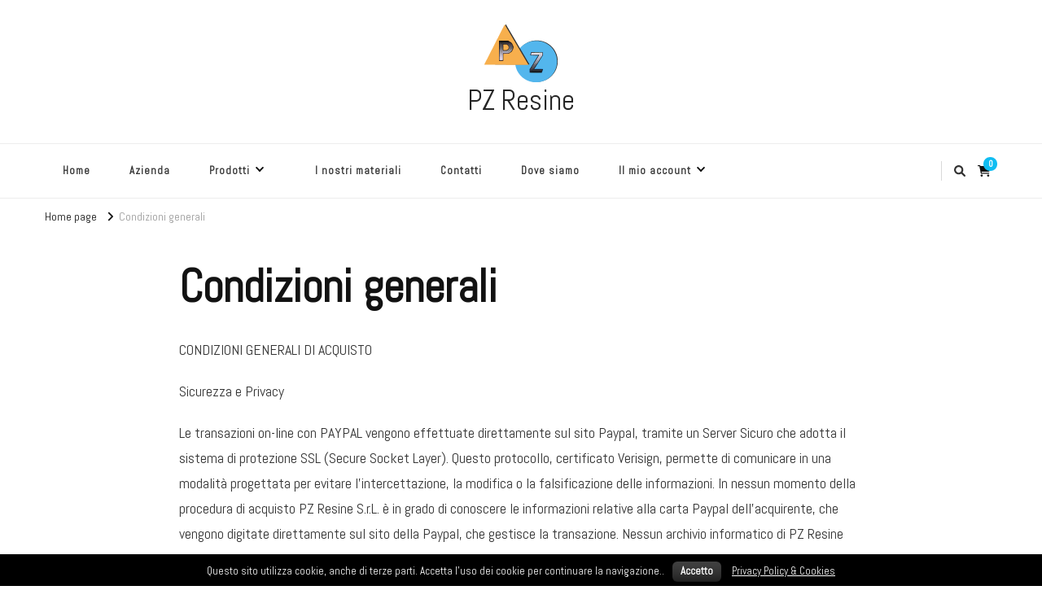

--- FILE ---
content_type: text/css
request_url: https://pzresine.it/wp-content/themes/fashion-lite/style.css?ver=1.0.1
body_size: 3202
content:
/*
Theme Name: Fashion Lite
Theme URI: https://blossomthemes.com/wordpress-themes/fashion-lite/
Template: vilva 
Author: Blossom Themes
Author URI: https://blossomthemes.com/
Description: Fashion Lite is an easy-to-use, feature-rich and mobile-friendly WordPress theme for professional bloggers. With this theme, you can create a website of different niches such as fashion, travel, lifestyle, beauty, recipes, makeup, journal, mom blog, coaching and much more. You can also choose from unlimited colors and 1000+ Google Fonts to change your site look and feel with a single click. In addition, you can flaunt your Instagram posts and increase your followers. The strategically placed newsletter section will help you grow your email list and stay in touch with your readers. Fashion Lite is SEO-friendly, speed optimized, translation ready, RTL ready and WooCommerce compatible. Check demo at https://blossomthemes.com/theme-demo/?theme=fashion-lite, read the documentation at https://docs.blossomthemes.com/fashion-lite/, and get support at https://blossomthemes.com/support-ticket/.
Version: 1.0.1
Requires at least: 4.7
Tested up to: 6.0
Requires PHP: 5.6
License: GNU General Public License v3 or later
License URI: http://www.gnu.org/licenses/gpl-3.0.html
Text Domain: fashion-lite
Tags: blog,one-column,two-columns,right-sidebar,left-sidebar,footer-widgets,custom-background,custom-header,custom-menu,custom-logo,featured-images,threaded-comments,full-width-template,rtl-language-support,translation-ready,theme-options,photography,e-commerce
*/

:root {
  --primary--color: #e18284;
  --primary-color-rgb: 225, 130, 132;
  --primary-font:'Nunito Sans', sans-serif;
  --secondary-font: 'Nanum Myeongjo', serif;
}

h1,h2,h3,h4,h5,h6{
  font-family: var(--secondary-font);
}


/*========================
HEADER STYLE THREE
========================*/
.site-header.style-three .header-bottom .container {
	display: flex;
	flex: 1;
	flex-wrap: wrap;
	align-items: center;
}

.site-header.style-three .header-bottom .main-navigation {
	display: flex;
	flex: auto;
	flex-wrap: wrap;
}

.site-header.style-three .header-bottom .right {
	display: flex;
	justify-content: flex-end;
	align-items: center;
}

.site-header.style-three .header-bottom .header-social + .header-search, 
.site-header.style-three .header-bottom .header-social + .cart-block {
	border-left: 1px solid rgba(0,0,0,0.15);
	padding-left: 15px;
	margin-left: 5px;
}

.site-header.style-three .header-search-wrap {
	top: -2px;
}

/* //banner */
.site-banner.style-two .item .custom-img{
  position: relative;

}
.site-banner.style-two .banner-caption {
  text-align: left;
  bottom: 0;
  background: -webkit-linear-gradient(transparent, rgba(0,0,0,0.5));
  background: -moz-linear-gradient(transparent, rgba(0,0,0,0.5));
  background: -ms-linear-gradient(transparent, rgba(0,0,0,0.5));
  background: -o-linear-gradient(transparent, rgba(0,0,0,0.5));
  background: linear-gradient(transparent, rgba(0,0,0,0.5));
  padding: 80px 0;
  text-align: center;
}
.site-banner.style-two .banner-caption .cat-links {
  font-size: 0.6666em;
  font-weight: 700;
  letter-spacing: 1px;
  text-transform: uppercase;
  margin-bottom: 10px;
}

.site-banner.style-two .banner-caption .cat-links a {
  color: #fff;
}

.site-banner.style-two .banner-caption .cat-links a::after {
  color: #fff;
}

.site-banner.style-two .banner-caption .banner-title a {
  color: #fff;
}

.site-banner.style-two .banner-caption .banner-title {
  background: unset;
  display: block;
}

.post-layout-two .site-main {
  display: block;
  margin-left: 0;
  margin-right: 0;
}



/* Owl nav layout one*/
.site-banner.style-one .owl-carousel>.owl-nav button[class*="owl-"] {
  width: 50px;
  height: 50px;
  border: 1px solid rgba(0, 0, 0, 0.1);
  position: absolute;
  top: 50%;
  left: 260px;
  border-radius: 0;
  background-image: url('data:image/svg+xml; utf-8, <svg xmlns="http://www.w3.org/2000/svg" viewBox="0 0 448 512"><path fill="currentColor" d="M152.485 396.284l19.626-19.626c4.753-4.753 4.675-12.484-.173-17.14L91.22 282H436c6.627 0 12-5.373 12-12v-28c0-6.627-5.373-12-12-12H91.22l80.717-77.518c4.849-4.656 4.927-12.387.173-17.14l-19.626-19.626c-4.686-4.686-12.284-4.686-16.971 0L3.716 247.515c-4.686 4.686-4.686 12.284 0 16.971l131.799 131.799c4.686 4.685 12.284 4.685 16.97-.001z"></path></svg>') !important;
  background-repeat: no-repeat !important;
  background-position: center !important;
  background-size: 17px !important;
  text-indent: 60px;
  overflow: hidden;
  z-index: 999;
}

.site-banner.style-one .owl-carousel>.owl-nav button.owl-next {
  background-image: url('data:image/svg+xml; utf-8, <svg xmlns="http://www.w3.org/2000/svg" viewBox="0 0 448 512"><path fill="currentColor" d="M295.515 115.716l-19.626 19.626c-4.753 4.753-4.675 12.484.173 17.14L356.78 230H12c-6.627 0-12 5.373-12 12v28c0 6.627 5.373 12 12 12h344.78l-80.717 77.518c-4.849 4.656-4.927 12.387-.173 17.14l19.626 19.626c4.686 4.686 12.284 4.686 16.971 0l131.799-131.799c4.686-4.686 4.686-12.284 0-16.971L312.485 115.716c-4.686-4.686-12.284-4.686-16.97 0z"></path></svg>') !important;
  left: auto;
  right: 260px;
}

.site-banner.style-one .owl-carousel>.owl-nav button.owl-next:hover {
  background-image: url('data:image/svg+xml; utf-8, <svg xmlns="http://www.w3.org/2000/svg" viewBox="0 0 448 512"><path fill="%23fff" d="M295.515 115.716l-19.626 19.626c-4.753 4.753-4.675 12.484.173 17.14L356.78 230H12c-6.627 0-12 5.373-12 12v28c0 6.627 5.373 12 12 12h344.78l-80.717 77.518c-4.849 4.656-4.927 12.387-.173 17.14l19.626 19.626c4.686 4.686 12.284 4.686 16.971 0l131.799-131.799c4.686-4.686 4.686-12.284 0-16.971L312.485 115.716c-4.686-4.686-12.284-4.686-16.97 0z"></path></svg>') !important;
  background-color: var(--primary--color);
  border: 1px solid var(--primary--color);
}

.site-banner.style-one .owl-carousel>.owl-nav button.owl-prev:hover {
  background-image: url('data:image/svg+xml; utf-8, <svg xmlns="http://www.w3.org/2000/svg" viewBox="0 0 448 512"><path fill="%23fff" d="M152.485 396.284l19.626-19.626c4.753-4.753 4.675-12.484-.173-17.14L91.22 282H436c6.627 0 12-5.373 12-12v-28c0-6.627-5.373-12-12-12H91.22l80.717-77.518c4.849-4.656 4.927-12.387.173-17.14l-19.626-19.626c-4.686-4.686-12.284-4.686-16.971 0L3.716 247.515c-4.686 4.686-4.686 12.284 0 16.971l131.799 131.799c4.686 4.685 12.284 4.685 16.97-.001z"></path></svg>') !important;
  background-color: var(--primary--color);
  border: 1px solid var(--primary--color);
}

/* styletwoowlnav */
.site-banner.style-two .owl-carousel>.owl-nav button[class*="owl-"] {
  left: 3%;
  border: none;
  background-color: rgba(0, 0, 0, 0.5) !important;
  background-image: url('data:image/svg+xml; utf-8, <svg xmlns="http://www.w3.org/2000/svg" viewBox="0 0 448 512"><path fill="%23fff" d="M152.485 396.284l19.626-19.626c4.753-4.753 4.675-12.484-.173-17.14L91.22 282H436c6.627 0 12-5.373 12-12v-28c0-6.627-5.373-12-12-12H91.22l80.717-77.518c4.849-4.656 4.927-12.387.173-17.14l-19.626-19.626c-4.686-4.686-12.284-4.686-16.971 0L3.716 247.515c-4.686 4.686-4.686 12.284 0 16.971l131.799 131.799c4.686 4.685 12.284 4.685 16.97-.001z"></path></svg>') !important;
  background-repeat: no-repeat !important;
  background-position: center !important;
  background-size: 17px !important;
}

.site-banner.style-two .owl-carousel>.owl-nav button.owl-next {
  left: auto;
  right: 3%;
  background-image: url('data:image/svg+xml; utf-8, <svg xmlns="http://www.w3.org/2000/svg" viewBox="0 0 448 512"><path fill="%23fff" d="M295.515 115.716l-19.626 19.626c-4.753 4.753-4.675 12.484.173 17.14L356.78 230H12c-6.627 0-12 5.373-12 12v28c0 6.627 5.373 12 12 12h344.78l-80.717 77.518c-4.849 4.656-4.927 12.387-.173 17.14l19.626 19.626c4.686 4.686 12.284 4.686 16.971 0l131.799-131.799c4.686-4.686 4.686-12.284 0-16.971L312.485 115.716c-4.686-4.686-12.284-4.686-16.97 0z"></path></svg>') !important;
}

.site-banner.style-two .owl-carousel>.owl-nav button.owl-prev:hover,
.site-banner.style-two .owl-carousel>.owl-nav button.owl-next:hover {
  background-color: var(--primary--color) !important;
  border: 1px solid var(--primary--color);
}


.site-banner.style-two .banner-caption {
    padding-top: 30px;
    padding-bottom: 30px;
}

/* Featured Area Section */
.promo-section ul li {
  position: relative;
}

.promo-section .widget_bttk_image_text_widget .bttk-itw-holder li a {
  z-index: 999;
}
.promo-section ul li::before {
    content: "";
    border: 1px solid rgba(255,255,255,0.2);
    position: absolute;
    top: 5px;
    right: 5px;
    bottom: 5px;
    left: 5px;
    z-index: 1;
}

.post-layout-two .site-main article {
  display: flex;
  flex: 1;
  flex-wrap: wrap;
  align-items: center;
  border-bottom: 1px solid rgba(0, 0, 0, 0.1);
  margin-bottom: 60px;
  padding-bottom: 60px;
  width: 100%;
  margin-left: 0;
  margin-right: 0;
}

.post-layout-two.rightsidebar .site-main article,
.post-layout-two.leftsidebar .site-main article {
  width: 100%;
}

.post-layout-two .site-main article .post-thumbnail {
  margin-bottom: 0;
  width: 47%;
}

.post-layout-two .site-main article .content-wrap {
  width: 53%;
  padding-left: 30px;
}

.post-layout-two .site-main article .content-wrap .entry-title {
  margin-top: 0;
  margin-bottom: 15px;
}



/*=================================
accessiblity 
=================================*/

@media(min-width:1025px) {

  .secondary-menu .submenu-toggle,
  .main-navigation .submenu-toggle {
      display: none;
  }

  .secondary-menu .nav-menu>li.menu-item-has-children>a::after,
  .main-navigation .nav-menu>li.menu-item-has-children>a::after {
      content: "";
      background-image: url("data:image/svg+xml,%3Csvg class='svg-inline--fa fa-chevron-down fa-w-14' aria-hidden='true' data-prefix='fas' data-icon='chevron-down' role='img' xmlns='http://www.w3.org/2000/svg' viewBox='0 0 448 512' data-fa-i2svg=''%3E%3Cpath fill='currentColor' d='M207.029 381.476L12.686 187.132c-9.373-9.373-9.373-24.569 0-33.941l22.667-22.667c9.357-9.357 24.522-9.375 33.901-.04L224 284.505l154.745-154.021c9.379-9.335 24.544-9.317 33.901.04l22.667 22.667c9.373 9.373 9.373 24.569 0 33.941L240.971 381.476c-9.373 9.372-24.569 9.372-33.942 0z'%3E%3C/path%3E%3C/svg%3E");
      display: inline-block;
      width: 0.9em;
      height: 0.9em;
      background-repeat: no-repeat;
      margin-left: 7px;
  }
  .secondary-menu .nav-menu>li.menu-item-has-children.hover>a::after,
  .secondary-menu .nav-menu>li.menu-item-has-children:hover>a::after,
  .main-navigation .nav-menu>li.menu-item-has-children.hover>a::after,
  .main-navigation .nav-menu>li.menu-item-has-children:hover>a::after {
     
    background-image: url("data:image/svg+xml,%3Csvg class='svg-inline--fa fa-chevron-down fa-w-14' aria-hidden='true' data-prefix='fas' data-icon='chevron-down' role='img' xmlns='http://www.w3.org/2000/svg' viewBox='0 0 448 512' data-fa-i2svg=''%3E%3Cpath fill='%23e18284' d='M207.029 381.476L12.686 187.132c-9.373-9.373-9.373-24.569 0-33.941l22.667-22.667c9.357-9.357 24.522-9.375 33.901-.04L224 284.505l154.745-154.021c9.379-9.335 24.544-9.317 33.901.04l22.667 22.667c9.373 9.373 9.373 24.569 0 33.941L240.971 381.476c-9.373 9.372-24.569 9.372-33.942 0z'%3E%3C/path%3E%3C/svg%3E");
      
  }

  .secondary-menu .nav-menu li .sub-menu li.menu-item-has-children>a,
  .main-navigation .nav-menu li .sub-menu li.menu-item-has-children>a {
      position: relative;

  }

  .secondary-menu .nav-menu li .sub-menu li.menu-item-has-children>a::after,
  .main-navigation .nav-menu li .sub-menu li.menu-item-has-children>a::after {
      content: "";
      background-image: url("data:image/svg+xml,%3Csvg class='svg-inline--fa fa-chevron-down fa-w-14' aria-hidden='true' data-prefix='fas' data-icon='chevron-down' role='img' xmlns='http://www.w3.org/2000/svg' viewBox='0 0 448 512' data-fa-i2svg=''%3E%3Cpath fill='currentColor' d='M207.029 381.476L12.686 187.132c-9.373-9.373-9.373-24.569 0-33.941l22.667-22.667c9.357-9.357 24.522-9.375 33.901-.04L224 284.505l154.745-154.021c9.379-9.335 24.544-9.317 33.901.04l22.667 22.667c9.373 9.373 9.373 24.569 0 33.941L240.971 381.476c-9.373 9.372-24.569 9.372-33.942 0z'%3E%3C/path%3E%3C/svg%3E");
      position: absolute;
      right: 0px;
      top: 18px;
      width: 0.9em;
      height: 0.9em;
      background-repeat: no-repeat;
      transform: rotate(-90deg);


  }
  .secondary-menu .nav-menu li .sub-menu li.menu-item-has-children.hover>a::after,
  .secondary-menu .nav-menu li .sub-menu li.menu-item-has-children:hover>a::after,
  .main-navigation .nav-menu li .sub-menu li.menu-item-has-children.hover>a::after,
  .main-navigation .nav-menu li .sub-menu li.menu-item-has-children:hover>a::after{
    background-image: url("data:image/svg+xml,%3Csvg class='svg-inline--fa fa-chevron-down fa-w-14' aria-hidden='true' data-prefix='fas' data-icon='chevron-down' role='img' xmlns='http://www.w3.org/2000/svg' viewBox='0 0 448 512' data-fa-i2svg=''%3E%3Cpath fill='%23e18284' d='M207.029 381.476L12.686 187.132c-9.373-9.373-9.373-24.569 0-33.941l22.667-22.667c9.357-9.357 24.522-9.375 33.901-.04L224 284.505l154.745-154.021c9.379-9.335 24.544-9.317 33.901.04l22.667 22.667c9.373 9.373 9.373 24.569 0 33.941L240.971 381.476c-9.373 9.372-24.569 9.372-33.942 0z'%3E%3C/path%3E%3C/svg%3E");
   }
  .site-header.header-main .main-navigation>div .nav-menu>li:last-child .sub-menu li a::after,
  .site-header .header-main .main-navigation>div .nav-menu>li:nth-last-child(2) .sub-menu  li a::after{
       transform: rotate(90deg);
   }
  .secondary-menu .nav-menu>li:nth-last-of-type(1)>ul ul, .secondary-menu .nav-menu>li:nth-last-of-type(2)>ul ul, .secondary-menu .nav-menu>li:nth-last-of-type(3)>ul ul {
      left: 100%;
      right: auto;
  }

}


@media screen and (max-width: 1366px){
  .site-banner.style-one .owl-carousel>.owl-nav button[class*="owl-"] {
    left: 145px;
  }
  .site-banner.style-one .owl-carousel>.owl-nav button.owl-next {
    left: auto;
    right: 145px;
  }
}

@media screen and (max-width: 1199px){
  .site-banner.style-one .owl-carousel>.owl-nav button[class*="owl-"] {
    left: 105px;
  }
  .site-banner.style-one .owl-carousel>.owl-nav button.owl-next {
    left: auto;
      right: 105px;
  }
}

@media screen and (max-width: 1024px){
  .site-banner.style-one .owl-carousel>.owl-nav button[class*="owl-"] {
    width: 30px;
    height: 30px;
    background-size: 12px;
    left: 60px;
  }
  .site-banner.style-one .owl-carousel>.owl-nav button.owl-next {
    left: auto;
    right: 60px;
  }
  .site-banner.style-two .item img {
    height: 400px;
    object-fit: cover;
  }
  .site-banner.style-two .fallback-svg {
    height: 400px;
    width: 100%;
  }
}


@media only screen and (max-width: 767px){
  .site-banner.style-one .owl-carousel>.owl-nav button[class*="owl-"] {
    left: 0px;
  }
  .site-banner.style-one .owl-carousel>.owl-nav button.owl-next {
    left: auto;
    right: 0px;
  }

  .post-layout-two .site-main article{
    flex-direction: column;
    margin-bottom: 40px;
    padding-bottom: 40px;
  }
  .post-layout-two .site-main article .post-thumbnail{
    width: 100%;
    margin-bottom: 30px;
  }
  .post-layout-two .site-main article .content-wrap {
    width: 100%; 
    padding-left: 0px;
  }
}

--- FILE ---
content_type: text/javascript
request_url: https://pzresine.it/wp-content/themes/fashion-lite/js/custom.js?ver=1.0.1
body_size: 90
content:
jQuery(document).ready(function($){    
    
    var slider_auto, slider_loop, rtl;
    
    if( fashion_lite_data.auto == '1' ){
        slider_auto = true;
    }else{
        slider_auto = false;
    }
    
    if( fashion_lite_data.loop == '1' ){
        slider_loop = true;
    }else{
        slider_loop = false;
    }

    if ( fashion_lite_data.rtl == '1' ) {
        rtl = true;
    } else {
        rtl = false;
    }

    $('.site-banner.style-two .item-wrap').owlCarousel({
        items: 1,
        autoplay: slider_auto,
        loop: slider_loop,
        nav: true,
        dots: false,
        autoplaySpeed : 800,
        autoplayTimeout: 3000,
        rtl: rtl,
    });
});

--- FILE ---
content_type: text/javascript
request_url: https://pzresine.it/wp-content/plugins/woocommerce/assets/js/frontend/address-i18n.min.js?ver=3.2.1
body_size: 664
content:
jQuery(function(e){function a(e,a){a?(e.find("label").append(' <abbr class="required" title="'+wc_address_i18n_params.i18n_required_text+'">*</abbr>'),e.addClass("validate-required")):(e.find("label abbr").remove(),e.removeClass("validate-required"))}if("undefined"==typeof wc_address_i18n_params)return!1;var t=wc_address_i18n_params.locale.replace(/&quot;/g,'"'),i=e.parseJSON(t);e(document.body).bind("country_to_state_changing",function(t,l,d){var r,n=d;r="undefined"!=typeof i[l]?i[l]:i["default"];var o=n.find("#billing_postcode_field, #shipping_postcode_field"),f=n.find("#billing_city_field, #shipping_city_field"),s=n.find("#billing_state_field, #shipping_state_field");o.attr("data-o_class")||(o.attr("data-o_class",o.attr("class")),f.attr("data-o_class",f.attr("class")),s.attr("data-o_class",s.attr("class")));var p=e.parseJSON(wc_address_i18n_params.locale_fields);e.each(p,function(e,t){var l=n.find(t);i["default"][e]&&("state"!==e&&("undefined"==typeof i["default"][e].hidden||!1===i["default"][e].hidden?l.show():!0===i["default"][e].hidden&&l.hide().find("input").val("")),"postcode"!==e&&"city"!==e&&"state"!==e||(i["default"][e].label&&l.find("label").html(i["default"][e].label),i["default"][e].placeholder?l.find("input").attr("placeholder",i["default"][e].placeholder):i["default"][e].label&&!l.find("label").length&&(l.find("input").attr("placeholder",i["default"][e].label),l.find(".select2-selection__placeholder").text(i["default"][e].label))),!0===i["default"][e].required&&0===l.find("label abbr").length&&a(l,!0),i["default"][e].priority&&l.data("priority",i["default"][e].priority)),r[e]&&(r[e].label&&l.find("label").html(r[e].label),r[e].placeholder?(l.find("input").attr("placeholder",r[e].placeholder),l.find(".select2-selection__placeholder").text(r[e].placeholder)):r[e].label&&!l.find("label").length&&(l.find("input").attr("placeholder",r[e].label),l.find(".select2-selection__placeholder").text(r[e].label)),a(l,!1),"undefined"==typeof r[e].required&&!0===i["default"][e].required?a(l,!0):!0===r[e].required&&a(l,!0),"state"!==e&&(!0===r[e].hidden?l.hide().find("input").val(""):l.show()),r[e].priority?l.data("priority",r[e].priority):i["default"][e].priority&&l.data("priority",i["default"][e].priority))}),e(".woocommerce-billing-fields__field-wrapper, .woocommerce-shipping-fields__field-wrapper, .woocommerce-address-fields__field-wrapper, .woocommerce-additional-fields__field-wrapper .woocommerce-account-fields").each(function(a,t){var i=e(t).find(".form-row"),l=i.first().parent(),d=0;i.each(function(){e(this).data("priority")||e(this).data("priority",d+1),d=e(this).data("priority")}),i.sort(function(a,t){var i=e(a).data("priority"),l=e(t).data("priority");return i>l?1:i<l?-1:0}),i.detach().appendTo(l)})})});